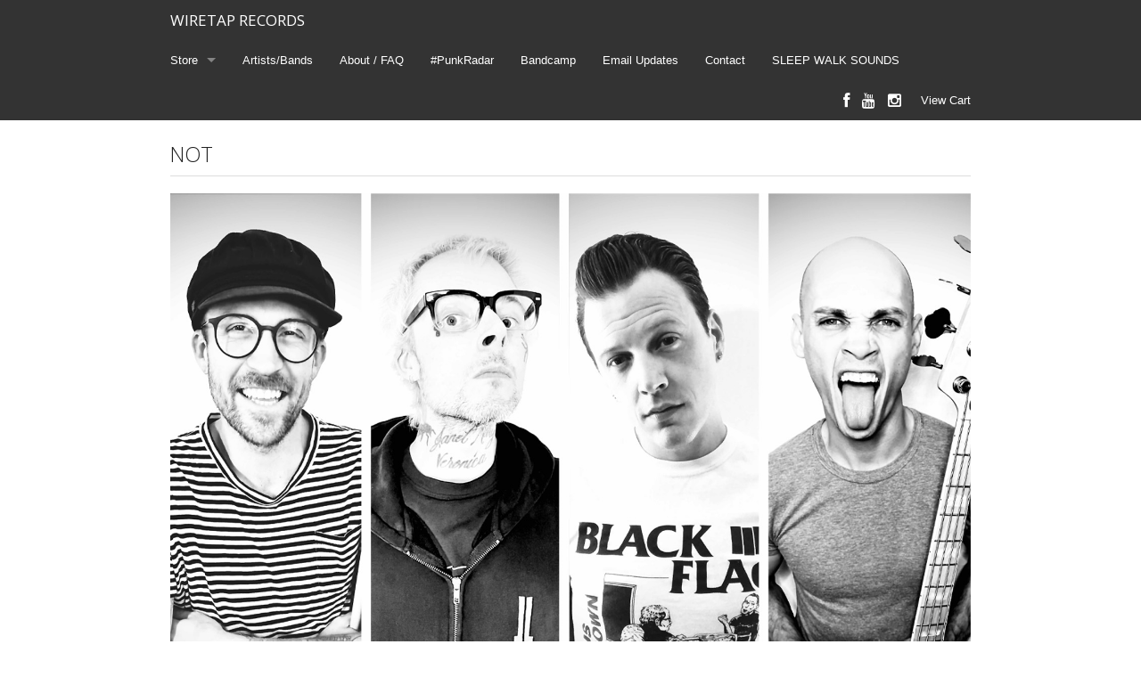

--- FILE ---
content_type: text/html
request_url: http://wiretaprecords.limitedrun.com/artists/not
body_size: 3430
content:
<!doctype html>
<html class="no-js" lang="en">
  <head>
    <meta charset="utf-8" />
    <meta name="viewport" content="width=device-width, initial-scale=1.0, maximum-scale=1.0;" />
    <title>
      WIRETAP RECORDS

      
        - Artists/Bands
      
    </title>

  
    <meta property="og:title" content="WIRETAP RECORDS"/>
    <meta property="og:type" content="website"/>
    <meta property="og:url" content="http://wiretaprecords.limitedrun.com"/>
    <meta property="og:site_name" content="WIRETAP RECORDS"/>
    <meta property="fb:admins" content="763253266"/>
  

  
    <link rel="alternate" type="application/atom+xml" title="WIRETAP RECORDS - News Feed" href="http://wiretaprecords.limitedrun.com/news.xml"/>
  

    

    <link href="https://s6.limitedrun.com/normalize-1516774186.css" media="screen" rel="stylesheet" type="text/css"/>
    <link href="https://s6.limitedrun.com/foundation-1516774186.min.css" media="screen" rel="stylesheet" type="text/css"/>
    <link href="https://s6.limitedrun.com/asset/themes/1851-20170412041816000000000/facades/8867-20250918181113586126000/default-957d962b5ae106268a01662823fccfd0.css" media="screen" rel="stylesheet" type="text/css"/>
    <link href="https://netdna.bootstrapcdn.com/font-awesome/4.0.3/css/font-awesome.css" media="screen" rel="stylesheet" type="text/css"/>

    <script src="https://s6.limitedrun.com/modernizr-1516774186.js"></script>

  
  </head>
  <body>
    <div class="contain-to-grid fixed">
      <nav class="top-bar" data-topbar>
        <ul class="title-area">
          <li class="name">
            <h1><a href="/">WIRETAP RECORDS</a></h1>
          </li>
          <li class="toggle-topbar menu-icon">
            <a href="#"><span></span></a>
          </li>
        </ul>

        <section class="top-bar-section">
          <ul class="left">
            
              <li class="has-dropdown">
                <a href="/store">Store</a>
                <ul class="dropdown">
                  
                    <li><a href="/categories/all">All</a></li>
                  
                    <li><a href="/categories/12-lp">12" LP</a></li>
                  
                    <li><a href="/categories/7-vinyl">7" Vinyl </a></li>
                  
                    <li><a href="/categories/10-vinyl">10" Vinyl</a></li>
                  
                    <li><a href="/categories/t-shirts">T-Shirts</a></li>
                  
                    <li><a href="/categories/vinyl-shirt">Vinyl + Shirt</a></li>
                  
                    <li><a href="/categories/compact-disc-cd">Compact Disc (CD)</a></li>
                  
                    <li><a href="/categories/cassette-tape">Cassette Tape</a></li>
                  
                    <li><a href="/categories/accessories">Accessories</a></li>
                  
                    <li><a href="/categories/us-shipping-only">US Shipping Only</a></li>
                  
                    <li><a href="/categories/on-sale">On Sale</a></li>
                  
                    <li><a href="/categories/hoodie-sweater">Hoodie/Sweater</a></li>
                  
                    <li><a href="/categories/5-lps">5 LP'S</a></li>
                  
                    <li><a href="/categories/record-club-2020">Record Club 2020</a></li>
                  
                    <li><a href="/categories/preorder">PREORDER</a></li>
                  
                    <li><a href="/categories/record-club">Record Club</a></li>
                  
                    <li><a href="/categories/distro">Distro</a></li>
                  
                </ul>
              </li>
            

            
              <li><a href="/artists">Artists/Bands</a></li>
            
              <li><a href="/FAQ">About / FAQ</a></li>
            
              <li><a href="/pages/punkradar">#PunkRadar</a></li>
            
              <li><a href="/pages/bandcamp">Bandcamp</a></li>
            
              <li><a href="/pages/sign-up-for-updates">Email Updates</a></li>
            
              <li><a href="/contact">Contact</a></li>
            
              <li><a href="/pages/sleep-walk-sounds">SLEEP WALK SOUNDS</a></li>
            
          </ul>

          <ul class="right">
            <li><a id="view-cart" onclick="javascript:Store.cart.show();">View Cart</a></li>
          </ul>

          <ul class="social right">
            
              <li><a href="http://facebook.com/wiretaprecords" target="_blank"><i class="fa fa-lg fa-facebook"></i></a></li>
            

            

            

            
              <li><a href="https://www.youtube.com/channel/UCLsRLaUScL0fS1ZBl6ynvOA" target="_blank"><i class="fa fa-lg fa-youtube"></i></a></li>
            

            
              <li><a href="http://instagram.com/wiretaprecords" target="_blank"><i class="fa fa-lg fa-instagram"></i></a></li>
            
          </ul>
        </section>
      </nav>
    </div>

    <div class="content-container">
      <div>
        <div id="roster-item" class="row">
  <div class="large-12 columns">
    
      <div class="row">
        <div class="large-12 columns">
          <h4>NOT</h4>
          <hr/>
        </div>
      </div>

      <div class="row">
        <div class="large-12 columns">
          <ul data-orbit>
            
              <li>
                <img src="https://s9.limitedrun.com/images/1615088/NOT.jpg"/>
              </li>
            
          </ul>
        </div>
      </div>

      
        <div id="description" class="row">
          <div class="large-12 columns">
            <p>What do you do when ALL stop making records? You form a band with your friends and make your own.  </p>

<p>NOT is the brainchild of singer/ songwriter Davey Warsop, the LA based Brit known for fronting bands such as Beat Union, Suedehead and Sharp/Shock. Warsop met guitarist Brendan Scholz and bass player Jarred Cooper (both of las vegas’ Mercy Music) at a funeral, when their shared manager and So-Cal punk scene legend, Stewart Teggart tragically passed away. Through a shared love of pop punk pioneers ALL and Descendents, the trio pulled in Kyle Whitmore on drums and decided to make a record dedicated to Teggart. It seemed fitting as it was their late friend and mentor that made their lives cross paths to begin with. </p>

<p>Warsop and Scholz (both headstrong chief songwriters for their other musical projects, respectively) decided to combine forces exclusively for NOT, resulting in a powerhouse writing duo, like the pop-punk Lennon/ McCartney. 
<br />Their debut album “Stop the World” contains 14 hyperactive, caffeine fueled pop songs boasting hook after hook choruses about love and heartache whilst battling wild guitar solos and frantic bass energy.</p>

<p>To top things off, “Stop the World” wouldn’t be a fitting tribute to the ALL/ Descendents D.I.Y work ethic, without it being self-produced. Since landing himself in Los Angeles, Warsop has been producing and engineering for the likes of The Used, Green Day, Bad Cop Bad Cop and Face To Face. So it makes sense that the record was tracked at Warsop’s very own Strong Studios in Long Beach, California, with himself at the controls. The record was then mixed and mastered by Paul Miner (known for his work with New Found Glory and Death By Stereo). </p>

<p>The debut track “Stop the World” is streaming everywhere now with a full length on the way in the new year via Wiretap Records (North America), Brassneck Records (UK/ Europe), and Waterslide Records (Japan). CDs and cassettes will also be available via Paper and Plastick. </p>

<p>In Warsop’s own words “So many musicians have unapologetically paid tribute to bands like The Ramones or The Clash… It’s about time someone did the same for ALL. We’re just trying to fly that flag as proudly as possible.” </p>

<p>Scholz added “We certainly aren’t re-inventing the wheel, more so celebrating and paying tribute to the bands that helped define the pop punk genre. So If you like pop punk, you’ll love NOT” </p>

<p>For fans of: ALL, Descendents, MXPX, Big Drill Car, Saves the Day, 30 amp fuse, Pollen, Mercy Music, Sharp Shock. </p>
          </div>
        </div>
      

      <div class="row">
        <div class="large-7 medium-7 small-12 columns">
          

          
        </div>

        <div class="large-5 medium-5 small-12 columns">
          
            <div id="links" class="row">
              <div class="large-12 columns">
                <h5>Links</h5>
                <hr/>

                <ul class="inline-list">
                  
                    <li>
                      <a href="https://www.instagram.com/thebandnot/">Instagram</a>
                    </li>
                  
                </ul>
              </div>
            </div>
          

          

          
        </div>
      </div>
    
  </div>
</div>
      </div>
    </div>

    <div class="footer-container">
      <div>
        <div class="row">
          <div class="large-12 columns">
            <p>
              &copy; 2026 WIRETAP RECORDS - Powered by <a href="http://limitedrun.com/?ref=store">Limited Run</a>
            </p>
          </div>
        </div>
      </div>
    </div>

    <script src="https://code.jquery.com/jquery-2.0.3.min.js"></script>
    <script src="https://s6.limitedrun.com/foundation-1516774186.min.js"></script>
    <script>
      $(document).foundation({
        orbit: {
          bullets: false,
          navigation_arrows: false,
          resume_on_mouseout: true,
          slide_number: false
        }
      });
    </script>

    <!-- The following store.js script is required for every page. Do not remove it. -->
    <script src="//static.getclicky.com/js" type="text/javascript"></script>
<script src="https://s8.limitedrun.com/assets/store-09b01c291f57ee28245fe52217aae8f551bf0e17234281c4e7bbcf5f1baeb02a.js"></script>
    <!-- /store.js -->
  </body>
</html>


--- FILE ---
content_type: application/javascript; charset=UTF-8
request_url: http://api.ipinfodb.com/v3/ip-country/?key=9d19a735d445cacfce94f5503117c4a0af894029d509efc711d91d8775d200f8&format=json&callback=Store.setCountry
body_size: 281
content:
Store.setCountry(
{
    "statusCode": "OK",
    "statusMessage": "",
    "ipAddress": "3.15.198.79",
    "countryCode": "US",
    "countryName": "United States of America"
})